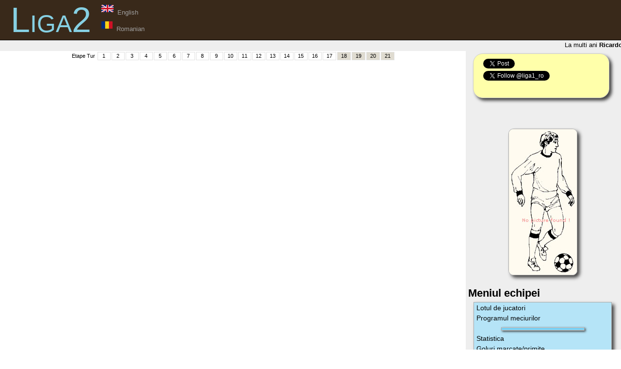

--- FILE ---
content_type: text/html; charset=UTF-8
request_url: https://lpf2.ro/liga2/html/pagina_personala_jucator/liga2/html/pagina_personala_jucator/Atanasov_Georgiev_Udoji-1449.html
body_size: 4955
content:
<!DOCTYPE html PUBLIC "-//W3C//DTD XHTML 1.0 Strict//EN" "http://www.w3.org/TR/xhtml1/DTD/xhtml1-strict.dtd">
<HTML xmlns="http://www.w3.org/1999/xhtml">
<head>

<!-- Global site tag (gtag.js) - Google Analytics -->
<script async src="https://www.googletagmanager.com/gtag/js?id=UA-124625428-1"></script>
<script>
 window.dataLayer = window.dataLayer || [];
 function gtag(){dataLayer.push(arguments);}
 gtag('js', new Date());

 gtag('config', 'UA-124625428-1');
</script>

	<title>Liga 2 Romania - Pagina Personala a Jucatorului</title>
	<meta http-equiv="Content-Type" content="text/html; charset=utf-8" />
	<meta name="description" content="Detalii despre meci, pagina personala a jucatorului" />
	<meta name="keywords" content="etape sezon detalii meciuri pagina personala jucator echipe liga 2 romania" />
	<meta name="robots" content="index, follow" />
	<link rel="shortcut icon" href="/favicon.ico" type="image/x-icon" />
	<link rel="stylesheet" type="text/css" href="/liga2/dicsEE-IP.css" media="screen" />
	<link rel="stylesheet" type="text/css" href="/liga2/style.css" media="screen" />
	<script src="https://ajax.googleapis.com/ajax/libs/jquery/1.12.4/jquery.min.js"></script>
	<script type="text/javascript" src="/liga2/jquery-scrolltofixed-min.js"></script>
	<script type="text/javascript" src="/liga2/script.js"></script>
</head>

<body>

<div id="fb-root"></div>
<script>(function(d, s, id) {
  var js, fjs = d.getElementsByTagName(s)[0];
  if (d.getElementById(id)) return;
  js = d.createElement(s); js.id = id;
  js.src = "//connect.facebook.net/en_US/all.js#xfbml=1";
  fjs.parentNode.insertBefore(js, fjs);
}(document, 'script', 'facebook-jssdk'));</script>

<map id="liga1-banner" name="liga1-banner">
<area shape="rect" coords="0,0,49,50" href="/liga2/html/informatii_echipa/Academica_Clinceni-104.html" alt="Academica Clinceni" title="Academica Clinceni" />
<area shape="rect" coords="50,0,99,50" href="/liga2/html/informatii_echipa/ACS_Energeticianul-109.html" alt="ACS Energeticianul" title="ACS Energeticianul" />
<area shape="rect" coords="100,0,149,50" href="/liga2/html/informatii_echipa/Aerostar_Bacau-106.html" alt="Aerostar Bacau" title="Aerostar Bacau" />
<area shape="rect" coords="150,0,199,50" href="/liga2/html/informatii_echipa/ACS_Politehnica_Timisoara-100.html" alt="ACS Politehnica Timisoara" title="ACS Politehnica Timisoara" />
<area shape="rect" coords="200,0,249,50" href="/liga2/html/informatii_echipa/ASU_Politehnica_Timisoara-101.html" alt="ASU Politehnica Timisoara" title="ASU Politehnica Timisoara" />
<area shape="rect" coords="250,0,299,50" href="/liga2/html/informatii_echipa/Chindia_Targoviste-111.html" alt="Chindia Targoviste" title="Chindia Targoviste" />
<area shape="rect" coords="300,0,349,50" href="/liga2/html/informatii_echipa/CS_Balotesti-116.html" alt="CS Balotesti" title="CS Balotesti" />
<area shape="rect" coords="350,0,399,50" href="/liga2/html/informatii_echipa/CS_Mioveni-114.html" alt="CS Mioveni" title="CS Mioveni" />
<area shape="rect" coords="400,0,449,50" href="/liga2/html/informatii_echipa/Dacia_Unirea_Braila-118.html" alt="Dacia Unirea Braila" title="Dacia Unirea Braila" />
<area shape="rect" coords="450,0,499,50" href="/liga2/html/informatii_echipa/Daco_Getica_Bucuresti-119.html" alt="Daco-Getica Bucuresti" title="Daco-Getica Bucuresti" />
<area shape="rect" coords="500,0,549,50" href="/liga2/html/informatii_echipa/Farul_Constanta-107.html" alt="Farul Constanta" title="Farul Constanta" />
<area shape="rect" coords="550,0,599,50" href="/liga2/html/informatii_echipa/FC_Arges-112.html" alt="FC Arges" title="FC Arges" />
<area shape="rect" coords="600,0,649,50" href="/liga2/html/informatii_echipa/Luceafarul_Oradea-113.html" alt="Luceafarul Oradea" title="Luceafarul Oradea" />
<area shape="rect" coords="650,0,699,50" href="/liga2/html/informatii_echipa/Pandurii_Targu_Jiu-117.html" alt="Pandurii Targu Jiu" title="Pandurii Targu Jiu" />
<area shape="rect" coords="700,0,749,50" href="/liga2/html/informatii_echipa/Petrolul_Ploiesti-108.html" alt="Petrolul Ploiesti" title="Petrolul Ploiesti" />
<area shape="rect" coords="750,0,799,50" href="/liga2/html/informatii_echipa/Ripensia_Timisoara-115.html" alt="Ripensia Timisoara" title="Ripensia Timisoara" />
<area shape="rect" coords="800,0,849,50" href="/liga2/html/informatii_echipa/Sportul_Snagov-103.html" alt="Sportul Snagov" title="Sportul Snagov" />
<area shape="rect" coords="850,0,899,50" href="/liga2/html/informatii_echipa/Universitatea_Cluj-110.html" alt="Universitatea Cluj" title="Universitatea Cluj" />
<area shape="rect" coords="900,0,949,50" href="/liga2/html/informatii_echipa/UTA_Arad-105.html" alt="UTA Arad" title="UTA Arad" />
<area shape="rect" coords="950,0,999,50" href="/liga2/html/informatii_echipa/Metaloglobus-102.html" alt="Metaloglobus" title="Metaloglobus" />
</map>

<div id="header">
	<h1><a href="/liga2"><font color="#86D0E3">Liga2</font></a> 
	<!--- <img src="/liga2/poze/banner_principal.png" usemap="#liga1-banner" /> -->
	</h1> 
	<span><img src="/poze/uk.png"><a href="/liga2/switch_to_english.php"><font class="txtgri"> &nbsp;English </font></a><br /><img src="/poze/ro.png"><a href="/liga2/switch_to_romanian.php"><font class="txtgri"> &nbsp;Romanian </font></a></span>
</div>

<div id="etape">
<MARQUEE WIDTH="100%" align="center" onmouseout="this.start();" onmouseover="this.stop();" scrollAmount="2" scrollDelay="8"><font class="txtnorm">La multi ani <a href="liga2/html/pagina_personala_jucator/Ricardo_Suarez_Pedriel-509.html"><b>Ricardo Suarez Pedriel</b> (39 ani)</a>, <a href="liga2/html/pagina_personala_jucator/Lukás_Magera-133.html"><b>Lukás Magera</b> (43 ani)</a>, <a href="liga2/html/pagina_personala_jucator/Ionut_Stancu-496.html"><b>Ionut Stancu</b> (43 ani)</a>, <a href="liga2/html/pagina_personala_jucator/Nenad_Djurovic-1396.html"><b>Nenad Djurovic</b> (40 ani)</a>, <a href="liga2/html/pagina_personala_jucator/ÃdÃ¡m_Lang-2856.html"><b>ÃdÃ¡m Lang</b> (33 ani)</a>, <a href="liga2/html/pagina_personala_jucator/Mykola_Morozyuk-1820.html"><b>Mykola Morozyuk</b> (38 ani)</a>, <a href="liga2/html/pagina_personala_jucator/Esmir_Ahmetovic-2051.html"><b>Esmir Ahmetovic</b> (35 ani)</a>, <a href="liga2/html/pagina_personala_jucator/Dani_Coelho-2364.html"><b>Dani Coelho</b> (36 ani)</a>, <a href="liga2/html/pagina_personala_jucator/Cezar_Gherghiceanu-3705.html"><b>Cezar Gherghiceanu</b> (25 ani)</a>, <a href="liga2/html/pagina_personala_jucator/Alphousseyni_Sane-2800.html"><b>Alphousseyni Sane</b> (30 ani)</a>, <a href="liga2/html/pagina_personala_jucator/Mihai_Ene-2902.html"><b>Mihai Ene</b> (27 ani)</a>, <a href="liga2/html/pagina_personala_jucator/Cornel_Ardei-3217.html"><b>Cornel Ardei</b> (24 ani)</a>, <a href="liga2/html/pagina_personala_jucator/Mihai_Paladi-3316.html"><b>Mihai Paladi</b> (26 ani)</a>, <a href="liga2/html/pagina_personala_jucator/Antonio_Azinovic-4130.html"><b>Antonio Azinovic</b> (34 ani)</a>, <a href="liga2/html/pagina_personala_jucator/Anton_Karachanakov-4170.html"><b>Anton Karachanakov</b> (34 ani)</a>, <a href="liga2/html/pagina_personala_jucator/Stefan_Musat-4647.html"><b>Stefan Musat</b> (25 ani)</a>, <a href="liga2/html/pagina_personala_jucator/Lorenzo_Fonseca-4373.html"><b>Lorenzo Fonseca</b> (28 ani)</a>, <a href="liga2/html/pagina_personala_jucator/Mario_Ilie-4685.html"><b>Mario Ilie</b> (19 ani)</a>, <a href="liga2/html/pagina_personala_jucator/Radu_Cacior-4715.html"><b>Radu Cacior</b> (20 ani)</a></font></MARQUEE></div>





<div class="colmask rightmenu">
	<div class="colleft">
		<div class="col1">
			<!-- Column 1 start -->

<center><table width="670px" align="center" class="noshadow noborder"><tr><td width="35px">Etape Tur</td>
<td width="17px" class="grouptable"><a href="/liga2/html/etape/Etapa-1.html">1</a></td><td width="17px" class="grouptable"><a href="/liga2/html/etape/Etapa-2.html">2</a></td><td width="17px" class="grouptable"><a href="/liga2/html/etape/Etapa-3.html">3</a></td><td width="17px" class="grouptable"><a href="/liga2/html/etape/Etapa-4.html">4</a></td><td width="17px" class="grouptable"><a href="/liga2/html/etape/Etapa-5.html">5</a></td><td width="17px" class="grouptable"><a href="/liga2/html/etape/Etapa-6.html">6</a></td><td width="17px" class="grouptable"><a href="/liga2/html/etape/Etapa-7.html">7</a></td><td width="17px" class="grouptable"><a href="/liga2/html/etape/Etapa-8.html">8</a></td><td width="17px" class="grouptable"><a href="/liga2/html/etape/Etapa-9.html">9</a></td><td width="17px" class="grouptable"><a href="/liga2/html/etape/Etapa-10.html">10</a></td><td width="17px" class="grouptable"><a href="/liga2/html/etape/Etapa-11.html">11</a></td><td width="17px" class="grouptable"><a href="/liga2/html/etape/Etapa-12.html">12</a></td><td width="17px" class="grouptable"><a href="/liga2/html/etape/Etapa-13.html">13</a></td><td width="17px" class="grouptable"><a href="/liga2/html/etape/Etapa-14.html">14</a></td><td width="17px" class="grouptable"><a href="/liga2/html/etape/Etapa-15.html">15</a></td><td width="17px" class="grouptable"><a href="/liga2/html/etape/Etapa-16.html">16</a></td><td width="17px" class="grouptable"><a href="/liga2/html/etape/Etapa-17.html">17</a></td><td width="17px" class="grouptablegri"><a href="/liga2/html/etape/Etapa-18.html">18</a></td><td width="17px" class="grouptablegri"><a href="/liga2/html/etape/Etapa-19.html">19</a></td><td width="17px" class="grouptablegri"><a href="/liga2/html/etape/Etapa-20.html">20</a></td><td width="17px" class="grouptablegri"><a href="/liga2/html/etape/Etapa-21.html">21</a></td></tr></table>

	
	<script async src="//pagead2.googlesyndication.com/pagead/js/adsbygoogle.js"></script>
	<!-- orizont2 -->
	<ins class="adsbygoogle"
	    style="display:inline-block;width:728px;height:90px"
	    data-ad-client="ca-pub-0363696488878036"
	    data-ad-slot="3124326756"></ins>
	<script>
	(adsbygoogle = window.adsbygoogle || []).push({});
	</script>
	
	


</center>


<script type="text/javascript">
var paragraf, buton, i;
function lightstar(currentid, light) {
	for (i=1;i<=currentid;i++) { 
		buton = document.getElementById('pos'+i);
		paragraf = document.getElementById('howgood');
		if (light == 'on') {
			buton.src = "/poze/star2.gif";
			switch(currentid) {
				case '1':
					paragraf.innerHTML = '<font class="txtnorm">Nota 1 - Groaznic</font>';
					break;
				case '2':
					paragraf.innerHTML = '<font class="txtnorm">Nota 2</font>';
					break;
				case '3':
					paragraf.innerHTML = '<font class="txtnorm">Nota 3</font>';
					break;
				case '4':
					paragraf.innerHTML = '<font class="txtnorm">Nota 4</font>';
					break;
				case '5':
					paragraf.innerHTML = '<font class="txtnorm">Nota 5</font>';
					break;
				case '6':
					paragraf.innerHTML = '<font class="txtnorm">Nota 6</font>';
					break;
				case '7':
					paragraf.innerHTML = '<font class="txtnorm">Nota 7</font>';
					break;
				case '8':
					paragraf.innerHTML = '<font class="txtnorm">Nota 8</font>';
					break;
				case '9':
					paragraf.innerHTML = '<font class="txtnorm">Nota 9</font>';
					break;
				case '10':
					paragraf.innerHTML = '<font class="txtnorm">Nota 10 - Excelent</font>';
					break;
			}
		} else {
			buton.src = "/poze/star1.gif";
			paragraf.innerHTML = '<font class="txtnorm">Nu ati evaluat inca</font>';
		}
		//window.focus();
	}
}
</script>

<center>


</center>
			<!-- Column 1 end -->
		</div>
		<div class="col2">
			<!-- Column 2 start -->
			<div id="social">
				<a href="https://twitter.com/share" class="twitter-share-button" data-via="liga1_ro" data-hashtags="tcpip">Tweet</a>
				<script>!function(d,s,id){var js,fjs=d.getElementsByTagName(s)[0];if(!d.getElementById(id)){js=d.createElement(s);js.id=id;js.src="//platform.twitter.com/widgets.js";fjs.parentNode.insertBefore(js,fjs);}}(document,"script","twitter-wjs");</script>

				<br />

				<a href="https://twitter.com/liga1_ro" class="twitter-follow-button" data-show-count="false">Follow @liga1_ro</a>
				<script>!function(d,s,id){var js,fjs=d.getElementsByTagName(s)[0];if(!d.getElementById(id)){js=d.createElement(s);js.id=id;js.src="//platform.twitter.com/widgets.js";fjs.parentNode.insertBefore(js,fjs);}}(document,"script","twitter-wjs");</script>

				<br />

				<!-- Place this tag where you want the +1 button to render. -->
				<div class="g-plusone" data-size="medium" data-annotation="inline" data-width="250" data-href="http://www.lpf2.ro"></div>

				<div class="fb-like" data-href="http://www.lpf2.ro" data-send="true" data-layout="button_count" data-width="200" data-show-faces="false"></div>
			</div>
			<div id="rightcontent">
<br /><center><img src="/liga2/resize-picture/d41d8cd98f00b204e9800998ecf8427e" /><br /></center>
<h2>Meniul echipei</h2>
<table width="95%" class="noshadow noborder"><tr>
<td width="100%">
<table width="100%" cellpadding="0" cellspacing="1" class="submeniu">
<tr><td colspan="2"><a href="/liga2/html/lot_de_jucatori/Lot_-.html" class="white">&nbsp;Lotul de jucatori&nbsp;</a></td></tr>
<tr><td colspan="2"><a href="/liga2/html/programul_meciurilor/Program_-.html" class="white">&nbsp;Programul meciurilor&nbsp;</a></td></tr>
<tr><td colspan="2" align="center"><img src="/liga2/poze/5pxblue.gif" width="170px" height="5px" class="flag" /></td></tr>
<tr><td colspan="2"><a href="/liga2/html/statistici/Statistici_pentru_-.html" class="white">&nbsp;Statistica&nbsp;</a></td></tr>
<tr><td colspan="2"><a href="/liga2/html/statistica_golurim/Statistica_goluri_marcate_-.html" class="white">&nbsp;Goluri marcate/primite&nbsp;</a></td></tr>
<tr><td colspan="2"><a href="/liga2/html/statistica_timpjucat/Statistica_timp_jucat_-.html" class="white">&nbsp;Timp jucat&nbsp;</a></td></tr>
<tr><td colspan="2"><a href="/liga2/html/statistica_galbene/Stat_cartonase_galbene_-.html" class="white">&nbsp;Cartonase galbene&nbsp;</a></td></tr>
<tr><td colspan="2"><a href="/liga2/html/statistica_rosii/Stat_cartonase_rosii_-.html" class="white">&nbsp;Cartonase rosii&nbsp;</a></td></tr>
<tr><td colspan="2"><a href="/liga2/html/statistica_golgeteri/Statistica_golgeteri_-.html" class="white">&nbsp;Golgheteri&nbsp;</a></td></tr>

</table>
</td>

</tr></table>
				<h2>Meniu Principal</h2>
				<ul id="chapters">
					<li><a href="/liga2/">Clasamentul in timp real</a></li>

					<li class="tstgalben"><a href="https://lpf2.ro/">Liga 1</a></li>

					<li><a href="/liga2/html/clasament_acasa">Clasament acasa</a></li>
					<li><a href="/liga2/html/clasament_deplasare">Clasament deplasare</a></li>
					<li><a href="/liga2/html/lista_arbitri">Lista arbitri</a></li>
					<li><a href="/liga2/html/clasament_golgheteri">Golgheteri</a></li>
					<li><a href="/liga2/html/top_eficienta_jucatori">Topul celor mai eficienti jucatori din Liga 2</a></li>
					<li><a href="/liga2/html/clasament_penalty">Clasament penalty</a></li>
					<li><a href="/liga2/html/clasament_fairplay">Clasamentul fairplay</a></li>
					<li><a href="/liga2/html/cartonase_galbene">Cartonase galbene</a></li>
					<li><a href="/liga2/html/cartonase_rosii">Cartonase rosii</a></li>
					<li><a href="/liga2/html/top_note_jucatori">Topul notelor acordate de vizitatori</a></li>
					<li><a href="/liga2/html/top_jucatori_pe_natiuni">Topul jucatorilor pe natiuni</a></li>
					<li><a href="/liga2/html/top_valoare_jucatori">Topul valorii jucatorilor</a></li>
					<li><a href="/liga2/html/top_greutate_jucatori">Topul in functie de greutate</a></li>
					<li><a href="/liga2/html/top_inaltime_jucatori">Topul in functie de inaltime</a></li>
					<li><a href="/liga2/html/top_varsta_jucatori">Topul in functie de varsta</a></li>
					<li><a href="/liga2/html/clasament_spectatori">Topul spectatorilor</a></li>
				</ul>

<center>
<script async src="//pagead2.googlesyndication.com/pagead/js/adsbygoogle.js"></script>
<!-- vertical -->
<ins class="adsbygoogle"
    style="display:inline-block;width:160px;height:600px"
    data-ad-client="ca-pub-0363696488878036"
    data-ad-slot="7694127155"></ins>
<script>
(adsbygoogle = window.adsbygoogle || []).push({});
</script>

</center>



			<!-- Column 2 end -->
			</div>

<table border="0" align="center">
<tr>
<td>
&nbsp;
</td>
<td>


</td>
</tr></table>




		</div>
	</div>
</div>


<!-- Place this tag after the last +1 button tag. -->
<script type="text/javascript">
  (function() {
    var po = document.createElement('script'); po.type = 'text/javascript'; po.async = true;
    po.src = 'https://apis.google.com/js/plusone.js';
    var s = document.getElementsByTagName('script')[0]; s.parentNode.insertBefore(po, s);
  })();
</script>








<div id="footer">
	<p><a href="/html/contact"><font class="txtgalbencontact">Contact</font></a> &nbsp;&nbsp;&nbsp;&nbsp;&nbsp;&nbsp; Copyright lpf2.ro &copy; 2021</p>
</div>
</body>
</html>

--- FILE ---
content_type: text/html; charset=UTF-8
request_url: https://lpf2.ro/liga2/resize-picture/d41d8cd98f00b204e9800998ecf8427e
body_size: 12211
content:
���� JFIF   d d  �� Ducky     <  �� Adobe d�   �� � 		



�� , � �� �            	               !1"AQ2aqB#R�3$�bCt�5��S�4%u7       !1AQaq"R����B��2b#��   ? �&�6h��h���9J��b�&�A�-(�Lʧ��RG[�<��L�Ŋ�H)�6��J`�zݜg�$�Щw$��C�UHٷ#Ƶ�)Z=�	r���dG����,+Ac�ܷ���mK�5@�4@�4@�4A�;f���� �RH(cq�c��s�ilW6C��Dh�V
nu� N�u$�Q�)�zg`��ZK��IB�W��[L�~I�ƣ��_�S�$H��?M׉&�D6gٛ�,��U�S�Y�Ҹ�f�fpT��l�܅�J� ��ľ�ͯ���\���/�:��n��Cb����-�M/�iR�f+"�$Dlw)�mL|�~�ηi�~��<�*����>�H���?��$(�J>����nu6�eo-aM@�4@�4@�4���:\q�^�1���mZ���ԤQ�Σs��p?&��Z�$j��IZ��8��9I�Z�b���6�4i+�{��%I�Ŝ�ymoҙS��V�k�;�$97�m�}����4��,U`t�:׫N�/���ߖ�譡�����"�w��J{9��ס��(3}�t��[FK!{v�N[.�W}�g�	�(�� �ɱb>�7[��wr5g�]��!3�8�pł�d3��T��Ǥ��F��6�@�4@�4@�b�c�..�TX%ׂE���)B���f�����%�04:�Y���|=Z\���Ymd�I�V<��dƞ��]��[z�]3?�N3!B*��y���y���V�;:�78#kL���	"��&g�u� �� ��=��K#߱�)Fe	��(s�IA$ ]����m�F����ё�%���Aja��I�վ��vOP�6P�����M��']�g)w��W�Y���z��)jg���'���M�H� ��"���H� �շ��u�4@�4@�4@�yc���"�;w�a-��u����#� �C&���pyXє:��Sq]5�,ػ����V�dѪݥE�	��ם��?�j��'�c�5]��m���#xk���jѥ5�vb�^-%�(���f* �h5�W^��3����l5�G^� ���V���W��tF�Ib�e�@r���{H�n�#kk
h��h��h�+1����c�I���7����X����H	ӱ��A����R�~�{�|Â��,�N*�k��bFӖ5�kukI4���ĒH� 6�yk�F�ƪ�h˪�W�  �ԽB3sYD�b��^�����G��~���p�X��a���Ȫ�_�|g���,>c���Y���I^H��9���uK.��R\�]�ԧ�X)��%7�EvԊW��a�cj�J�Ev�mM�X�j��h��h�� g�<����ˑ�qab�`��7F�1�?�U��.ڸ����h3��Z��������se�;���z��\�L`����(�LN��E������m�� �;�nU�� ��$�ݫ���,[�]��k|�sZ�HԨ+QF�� ��ǝo[�������Kc�ן�����X�%��<)�}��"��L~7�>N�֮X�3� ���S\?Ɲ�i�Bt�٫JȞX���E��f7b�@[��m�uԵ�z@�u��:�g����'Ȥ{��#�.����Y�d}��UK/ui��d�s�AS�fq���85ܝ��UY�Ƨ��O�e�7+�O0�ŝ�2Œ��s]��<r�d����'u��ܬZ��h��h
�q�u��f��D2�Q�x�����H�1m���b��bZ���*c�kFS��'w!��R i&<�;ym�-Vf�h
u�3��i.fp���j�5�����\}�>wo:���ï���NɌ�E?�Z�#�x��o�HC����kL6��L�J�/w'd3W��fT �HP�����΂�C'n~�Vh"���-��ЉJ��W�L��v���εg٬���h����gV��cF�2�Ҋ:�!�Ia���L�ǗO�����7���[���l%��`g CG^�AvՉ��1"�'~Lwf>v|��w+j�楎��ի�W���~������O}���:^E���^�ŴL�EdzT��$HW���eQ��������h�'�џ!�3T �߷B�r;/9!d]����VvU����Z�!`�-2(AV��lW��.���6�ujF��T�4@�Wf�]�J����:�c>�&�0�*�wY��}��!��ۦ�1ؘ��)㫘*�Ugidvfwy���ĳ1?�����L}��Ķ�5Za�CV�<3?�$�	)��G_M���/C&|�iq*F��{�[p�^~���ʾ��C����?}����j��H*�v����vݸF�x��Y���cZ��m�����}_�c���q����������X��/-L]�Z��B�D'���x\� <.�i���h�Ӗ�����$kb��ZH�L֦b� �1����j��U�x?�~V����z��L̃a�7 (�x,,�e��Ǎ[xE�YS@�4n��٦5����!fK���d�4Rqj���`R���;��7 7-t'�U�V�U�ĐV�Dp��DE*��� = �Gn�ݹ��Z�,��JX�D��l7������Cr,�#��2�uo���:�M9�D�$�{n0��c�GU�q>vc� 6%r��4<Yb��_��8��#]���$��{Q�} �Ɋ��}�bS���{��f�Q$�k2�-:���w,��e�8.�� �
Ck1��ƀ*���e\�AS�P��w���������T� �ӀD�N�=�o��붵:�Y���T�p1"K�n�x�pk�D� }� �ߎ��S���h
�w�djb������^�8�f��k��l�ɉ]ǏP7�*gF�
�V+ԉ �33�H�"��K1�z�����V��&���Bٌ�K�H�UjE^Ks=�1�{��ʿ�����C㲟$SG�U��U�[��2U�}̤�2Cd��
��Ǌ�<�����+A����פw�\�G���ZƎW���l|���]�*vh{,��;�7�zKHث0A.��I��F ��'���zA#E�5��(� <  �&��@�@e*���l���~}τ��gzy1/�5��DW�ic��+'��J���5��"+��ۆ I� T�I�WMeM@�Av{�k ҷl�F��g�:�����j�;��1�J��~LkdS�(N�!��'� .\��?=_��G� �Q��1�8�ӑ� <iH���F�ʽ��1���ğ�^K�^��e��sUr��6��߄^j��Dcf@�y�vV��~K�z� �}a]���h �j�x6�v]<lIX��o�o��֧U a1y�����+��rԕ�7��6�C㩯kX�k`��m��X��_n�7)Z��-Xɹ-�8�$��� ]�-ʚ���|��BI�oٲ���})Z�fm��HhK��Z״�v��{���]Ṭ�r��*�����f����Ź�s="���z�OV�i6�էxdF#ǆO�Wn�-�ʚ
�	k_�+qD���_��f�),0PCK��X�kW��J�iD�<������(G"�C��#�a*�'��˰�	���;��w󿍿�㬫h+�$3��mh�R�hZ�n>,\�*Ǘ�������5gBf���أi�m��N��G"�a�
���;���Ӆ���KJ�{���#NVJgŒTh���֧Bͬ������j�1�1�םK�IZ�~q̅y��[AԬV���{�a�&�﹖���9?��6����rD株�wG��z���� ��%�[���`��;���� �l�j�T�V~<G����G���8$l&��ꄍ����vo�Z۲&,45�/���k�c���S�U�yl�O�^ 'PvU�a+՜1x���?�.�v�v��x��tZ��h55,�B����+%s`s5���4alm�P�$mnYP��2�����:¡{�R�=[��W�Rf,k��voұIŋz/��w:����s'1��}�xn*��ٯ#AaFż,Ѹt��%�@�k8�ջJƒ$X.�A#���:�t�Y�G&r���J�>�[������ƕ1�d�vJҲ�2�s"�J���G���Y�����׻j��YK�h�Ӳ,�8�Y���c�?S/�2�g�$��nn�#d�*h5�Y�{��,�~�{u2RO$2��lV�C��p$JIpW���y1}u��E�L&N�3!���3�?D2(��l	!�?n?qb��?�������IM&�5�\?�I�Ր�$Tn�0�=Nb�=��9G���
����'��F� ���#�}#�r�%�Ó��T��&Ig�P
sYB2�x`�=u0"%�����.^%,���1��$ٗ��#W�L������s�	�h~�C����$ܳ`�凄��`��b�y����o���ؙ��ڸ�Q,v^��<����Ò������n��Ȓ�v<6s�a�')�JkdiL��HW~���N��ua�Iu,µ���׺�u�2�Y��}��xhK�r⥊=���n�G���vח-٘���MK��H��eea� ��j�h*ݫ���՜NF�-���֪JQL��R�v?Z��Yvb���*X���a�݋*)b�X�e,�q*�L���m��I:���� �X�]'�^���M�S�p��/�!��=אYIȫlF�F��K��6��[����:4�N	,4i�&!r���v�΍���18��}�z�nq��?�a��w�Wc�o$N���^�g+-l�/4��� �R|���5e��=3�������/�� ��}U0���Sō�Ӫ�
�n�ٛ����|�f��EH#�8���� �|�5�3�X �W5��լP�b�G����FJl^��#���r���n5�p�\�]�7R8���>�iԲ4�$��<n9FVK��V�R\+H��/ʽs��˅�d,�qR� vck�,�J��,#��X�e�.�E ��W}��p���6�5M�[ۚe�6̄7�H:�/�/�;u>���%_d�*�R� ��YDr!��7��q�r�]5A��An��\|]׺/J��'�W����"��S<ƻ<��eQ�C
x���od�U���l\�O���62�;KU���y�?Px�I�Y�UI�2)����$m]�����T���Ԣ��Rj?�F�p�Z�۵7�W�@�,��~+�|}=X-kNҹc>I�4�>9j�Pdx,c�v�+��-5k�
^Xי��}&V�99��Akڊ��ZN�Hf���dz�*��c�Hc�y�m�6*KPu��d��U�P�E�f	�"��x��#���0��Z[��ELNJm�q�>�r������`e�f,B�#6�����R�,;!�(v-M�.O�O 	"�c����\�9��q�c���b�r���e��M4M:3�#� Q�Fʷ90ښ±2��~_o��X�z�j�h�R�<뤣R|E��S��;gr�6v���>�,e��ol���X$�WNK�l��v�"o��P�\v>�����S�x�0�(�[P���ڪ����}<������4:�]��|ʌ�.�R����O-�}�'m��5�Z.m�L<�Em����eف�V�v|�	���H�*����=���Z&���Cr�C����5�[�ҲY�I'G�BE���u��Q�$��4z�t��d�S�ޕ�,��b�{~F��.*N�����e��t�(�S�Id^�&����-r�G����wn[�󾘷�)H�59%�S)Q��� ��RV��r��Ѵ�]�w
��o��=,�$|?�(SfFX��+�;E�b��ru22�b��-��X�1��I�����2139��հ���Y����L��F��QG�}Tn^�;1$SvL�}�GhjʠIN����L�l9���<n�䊎r+�#`{V:�ڮ�%Lt@���#b�)G�x��?1ſɷ��v���Y>����lS����?���n�۫y�Y��LjW�y�a��Hc9Ğ�b��̐@��������H��G��kzĪgF�7��s�՞'7��Dl��O-#ӿQ�GSU���6o׿ᵱ��6�A[�&�f�����ع��3)E$����7�U�d'��� �՗�g�zE%����k�V��Jl��Fa-0@�+�8M-�Zi'���y�۷�-�m5��}vŇ�؋歮ˍ���߻2{�X}^"��b<��j�r�����Y��c�JaV���<�	�x7K��:���VW��,����)��j�=��զ���6��Ӑ��S�OQ�6FL틐C�K��8��K�$s�����Tq I�W�$�]YwGu��3�]�	���e3� }0,�J�7k0&;p#q���a�5,2�{)[�W�L|u'�U�ٗ9lF�ǰ��ZE�DvV���<���I01��|�nd�3b9���Ҳ:U��[�ڴ�ܖR�9Y>�A[�-��s�u�UI��a�%�Yg�lx'���� /��Y�\��v82�v+��L~^�S�!��l�\]�$���ʁ����v�}eZ���[��2�n�B)������Jv0� gH�NP�t���x'�޻%���~;�W��۠�*c�>aY9�O������3��n �v݆�RF���4@�U{e9,����ҮF��ﷅ���`��O9�Z�TZ��4��Cz���,�!����C#��# �1���U�oiˎ��`I�Ъ�:w�b(,X���d�܍VK|v��W�]�]6f6=G�ݣ'.C��z:��g�I~�F-JῸQ���B)��v�V�ƤѪܕ��YI)�;��q�˳����U�z��ۂ$�	,V5
7>I�~'PV>�!G�ϸ^�ň��9���G�}������k�-zʚ��h��h+]��YΧjKi��V���1��s���.�h#�b6!���"�^I�}���6O#���Y/��1?ǩrĖ!��qo#�����"MfR��c	YN۝��֥�0��"�E����R�(W�т%�	@P*� q:�V~�h0���^f��@�!Y�ʼ$�Fߤ��g�w����h��h���J�r�T���<�?'�Cv������<���G���[�AX��R��7��RU�=�`���V��m�o���VfUe*�2�؃�u�I�R^����\��81R*�9���� ,lђ@�֪.���	`�e���"�v;���K����qf+��(^�����f:��W�2<(e��'�8Ȋ|j�ʕ��r�n�H�����r�d�χn�h��h#r�I��%rU�b�B}�O��n>�<����cir��;�=���l���3�q�yaD�81��A,o8~�%���p�4s�����<Ϗ�I�z6����n,������^y��]N>?{�Iot��>0���4ʸfV[$B�Dd>̮G�C~^u�k���m&����˭m�.��k+o��q���yT�S,�N�LJ+�]���9�?���I6�_OR�T뛞9���s�^�U�[�X$n4�H��)�;��@��/���u�]��_V�i����w̿w��� o<|�o�ep�r�&�z{��Bn���2���n�v>P�kϷ����1�L�<�����^1�;%�:��N��$��ˤ|]��N���ۧ��Tl��v�w�Of����s�s���z�{A�I'��#�K,�v*F��D�!M5R�A��c�b!�/��t����of���y�����~�%��@��r�#,{�a��bͺLR>(���	��f�:{S�ۛ5����qι��� /|yٷv9��,���nV&t�	�K�������� �Kk:{ZY/��<� wݎ3�Ǯ?wL�o[�J�e��~KUf��(�%�Bre]�<� -%�=���l�Lk��o7���oS�;�݋%O��n����C-�������H�yl��yt���۳_N=S�ٍ��<��a�&9:�JC2��v��?����uq�ˮ���� m���+Zq4@�4M٪�R[�멚Va�(����<w�mgJ�B�W�:���"��I���ǌ1BI�F痽��֯9f-�ʫW�Ik�<�j��u�}��y+ƫ��H1���ׄ��*���#��w�K'�5����on�dI�~�Q[��˂����[�ul^r��,y
���`��H���\2���3�
��� ��_� ��� ��ݤ[��4@�4AT�C�U������5��j��w{g��%Mݚ4f�e󲝵u��+׮���:�K%kT���N�p�ۈ�-���ZrC�F�q�y�4�N_]��ګ�ZYH$(�a�vm�Q�>�
��vf��&�Kr{�rń�Yσ6%RѠ'�4���>
N���eP���u>�͞�AG��مشҒx�(Y���ɓ*�����_�j�⤙�5�S��a��1VY�b�ll+6�B� -j�ԍ��*�����:Vk!"�U%Z�I�$_n+�u����'%f��,x.����U�R
��x��c[��ˎ�Z$�@�4@�4w�o��]+��bIoF�n�A���jA;�7vU���F�m��3՛ؾ�.�b2���Y`JV>� �}��Ak�>?=Na�7���1!����9<�&	��s',�K'޼5f�Ѥ��F_o�����o�����t���&���E=�kE�9%eA��56��gg�j�_��l�/h#}��!R�lA�аA��􍾦T���{�=b�=�)$�0�� �b�ȕ�pU�~��vf*�=O�u�2���m�p�O���=�_���@��(؀?Hr6؝sϕ[5�@f^[��f"8�]�K&����D��/r��??l�S�?����h��h� ��+���/��xY���	�ױP��4��|��2��q�� ��Z��r�
:�>#�֑~�_��V�snoߒ"�x�ef�V@N�?=K��nӡN{�gJ�+#KbĬ4�3 �-��mw���i/gxJ�̆9 �?kX�$�vv�w�؏:�� J���XH$�l��A���,v�Q��T�!?���:ޕ���X1�^��YYp�LNU�$��)+G��*v��Q�O��"�����d�d��z�n�S c���HS��S��#*���9<�� Q d�[<*����ofh�n�,�m��啑B'&>6UP ���U#���h��h"����7�{!� ��V���K��I��K��bOOb�2��6�쥽?���N��Ϧw>��i����~:�k�$��҈�FŹ��~�Z�����lB�{�끕�hb��<$f����	��N��\�e�J����<���quB��3��1r����# }�Ƭ�V?���2���͗�A��O7�����~�d�.;��8�Wǫnu�Za�q���PP�׎�*�#�Zƈ=Uv k
��4@�4@�4]:���[/@�d�R!8W�va��i��Nv�[�������:a�;�:J�t+#K^���/zf�v�y������MK��H��eea� ��j�ɟ�v���O[�%,^6ĕ3Y���0Yi�Y6���량U�^M�u�"ǅ�a𕚾2��I���g�Y��K+��G;��bu-ʤ5@�4@�4@�4�v6��r\��"��m��ᝇ���mZD�R裌�t�!V&�뿶����� ���y.����^�Ɍ������$c%-r�݀��#,Д�*��a��yF?o�Y���I*��K$mi�̲a�/��Y��Hڹ��@Z6p��IT�XO����r9�NZ\�Vi'��0��8�%�I厚1/V_��r`v��ﺭɆ��d��4��9}��"�_��nd'%>A��F���@�4@�4@�48_��=� �O�]Z1�l��3��2� �9xr����+%VC��� ��+��ե��lN����A��]���b6m�qտ᫯iTO�~8�������o3�ȵ9c���)��j�p��[�D��n|� 5u���K��گY��L}L�_��F�
$b�,Wg�I,�Z&s3�)UR4��6������̪���U� ����e-�"��d!�� ��=@�4@�4}r�kY���,Y?fB7�$t�+��ȍZ;�w(�wF��y�Ŋm�/�!��/��9�� ٤�uw�%��M�ak:���aw�!剑w��%�*S�fr��݂��O�tJ�E%�R��ڑT��|m�W����I{n!��Z����R��BR�/�D6���㧁n�T�i� ��c�u�5��n2|��`�G/��MF��r*��f@���q_����Zꖼa�;� v�V~�9����'�� 7��� -T�<�]Yz��|m�3]�bq��f�W3P��1�K�D";6'�-G�vV�x���'q�]��B���/�uN�c�����Wt�3Ɖb	���nXN���7 �;��u�F^�GI]20��pA�#\�r�4@�p�h`�I��b�%/,�B���ٙ�� �:��l�O���G����K�_�W�����n��>a���+��r�{��U���x�oԵZj��A������e>�s�������z̼�|�U_�I4�:d�c�%�T*(kB]�V�
̡�(Y#�R���11Y�3��+0b�V�С*���KL<����i�9wE�wb�y�����Y=�+k��n�Fk�ۂ�`��2,�o䋿�O]Y9*77/�|{~Q-Jt�@�?��%�H�M���X�����f��9����]�ai��z���� p�mV�{� ���Xӑ qǮ�]�Eo�|���5?U�����v�u�(�Q$r>�y��E� �]�����ɜ1�.�Ѿm�f;�{Z[8�!���؍fT�S����䐸ӊ��N��r�] &6L�U�L$��
��:c�)z����}�Y"]� ���X��!�h���J}+9nHM�`�<���͞BeP�m�M�u�L�t\�K��P�9)R���x�ݢ),f�'��fT�x���R�oYf��Q|E�wN�ӵ�{;��#��<�)G?�"���n<���������gV�Y�T���N��l��vm��Ǔ��'\�j%�@�R~[�7/]Ǧ#!�T� ��܋*�Cܨ$nȲ/���'ε�W�>[����9N!��6#e�Q��%���#���#ru����7�5�L&^��3�>���$_ �l�V�&V{��O��W�҆ep]������ŕ��s���_!Z�=��?g��&2�G�!��ET������.H7>G�k^�����X�g��/w}rw��i��S2$w(�u�
����^D+��I�ﶛb�F��g�ڿ#|��3��t��Uj����k�ؒ9dUQ�H@^M��u�17N����h�uk۫5[(%�a)�oFGYO�A�0�N��}���A�*�ⷍM�|d��X�ǹ"d����c�}�s�o�ѕ�_�?．oMX�<�p��Wy�#���6�h�ٹ,��6���\"Y�]k����3���K��<	Z�S��L���=x9��̊8��R.s��h�",��tpN���F��Z�#���;Z�a'!V�r_ۗ�E(*U��@�6>�VQ�K��վ�ެa�\�CX��������oH�o"��޾۳F7?��p�ñ��Xj�f�Av��%)I��#��e��0��9�N��R��e�=�yX��]��P�}7��AK6��i�܂X�2�Ac�|��z���N
��;�U�Ĳf2�h��tJ�̤1��"�a�jIW*��}��͟�Ǿ)3fȮ:3֊]�%r�32F�����F��"����h���,QM�*,�H�$��eea����:�j��\|حP��S[�^y�H�4i��>��v]��_:հb�z�m�8��/=�#�{�-"���չh�O%����[����t�L.��0��J8�UUP< ��U�@�4��Z�-ә�\\fp �fxĵ�ƛ���K��#M�ĩ*l�X��/�}�:�=#k�<oS��il�Vd��Z��-��_��4i�|�p�����9<���外f-%�l�'��3�#���o10�_�?O���;)�n~kfJ����!�9'�� �;G�_�5���l����6ް���h��h��h��h��h?��

--- FILE ---
content_type: text/html; charset=utf-8
request_url: https://accounts.google.com/o/oauth2/postmessageRelay?parent=https%3A%2F%2Flpf2.ro&jsh=m%3B%2F_%2Fscs%2Fabc-static%2F_%2Fjs%2Fk%3Dgapi.lb.en.OE6tiwO4KJo.O%2Fd%3D1%2Frs%3DAHpOoo_Itz6IAL6GO-n8kgAepm47TBsg1Q%2Fm%3D__features__
body_size: 159
content:
<!DOCTYPE html><html><head><title></title><meta http-equiv="content-type" content="text/html; charset=utf-8"><meta http-equiv="X-UA-Compatible" content="IE=edge"><meta name="viewport" content="width=device-width, initial-scale=1, minimum-scale=1, maximum-scale=1, user-scalable=0"><script src='https://ssl.gstatic.com/accounts/o/2580342461-postmessagerelay.js' nonce="WNPk0V0UhSalpO2Jt44hdg"></script></head><body><script type="text/javascript" src="https://apis.google.com/js/rpc:shindig_random.js?onload=init" nonce="WNPk0V0UhSalpO2Jt44hdg"></script></body></html>

--- FILE ---
content_type: text/html; charset=utf-8
request_url: https://www.google.com/recaptcha/api2/aframe
body_size: 265
content:
<!DOCTYPE HTML><html><head><meta http-equiv="content-type" content="text/html; charset=UTF-8"></head><body><script nonce="iH6geFifJ0_8K1ifuMaeZg">/** Anti-fraud and anti-abuse applications only. See google.com/recaptcha */ try{var clients={'sodar':'https://pagead2.googlesyndication.com/pagead/sodar?'};window.addEventListener("message",function(a){try{if(a.source===window.parent){var b=JSON.parse(a.data);var c=clients[b['id']];if(c){var d=document.createElement('img');d.src=c+b['params']+'&rc='+(localStorage.getItem("rc::a")?sessionStorage.getItem("rc::b"):"");window.document.body.appendChild(d);sessionStorage.setItem("rc::e",parseInt(sessionStorage.getItem("rc::e")||0)+1);localStorage.setItem("rc::h",'1768662199549');}}}catch(b){}});window.parent.postMessage("_grecaptcha_ready", "*");}catch(b){}</script></body></html>